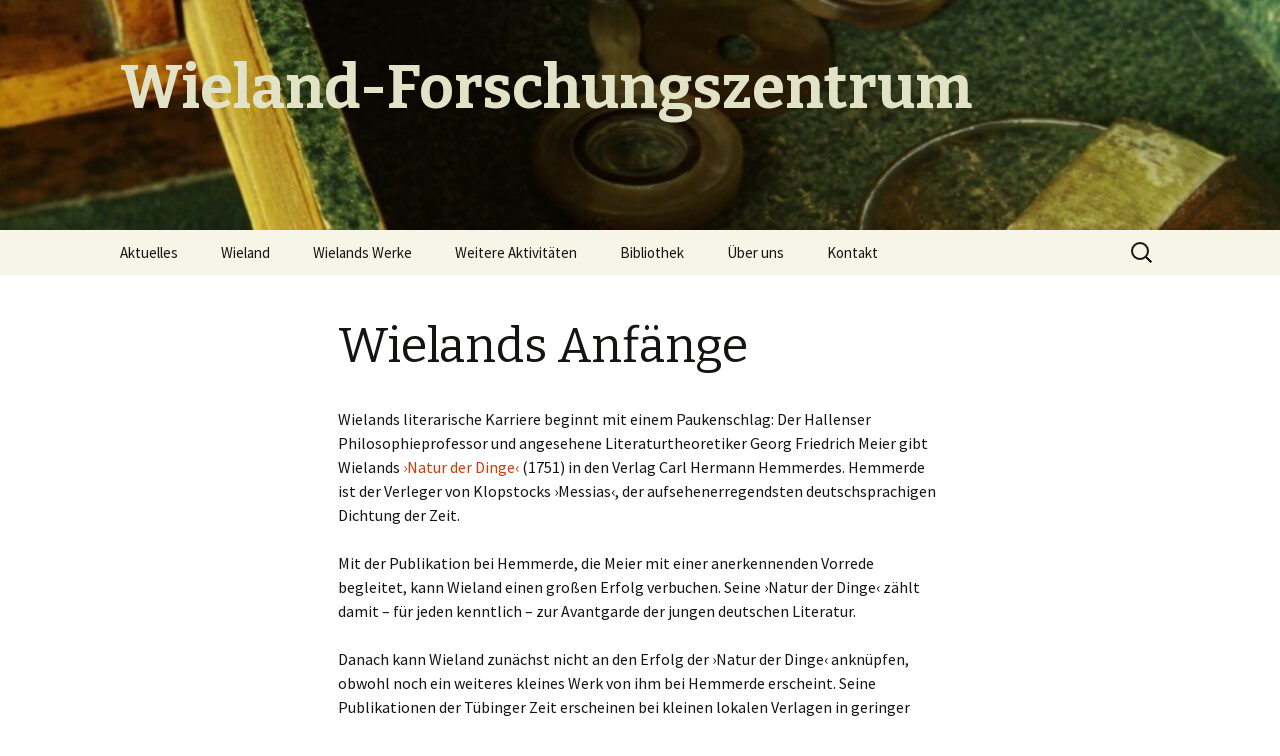

--- FILE ---
content_type: text/html; charset=UTF-8
request_url: http://wielandforschung.de/wielands-anfaenge/
body_size: 9661
content:
<!DOCTYPE html>
<!--[if IE 7]>
<html class="ie ie7" lang="de">
<![endif]-->
<!--[if IE 8]>
<html class="ie ie8" lang="de">
<![endif]-->
<!--[if !(IE 7) & !(IE 8)]><!-->
<html lang="de">
<!--<![endif]-->
<head>
	<meta charset="UTF-8">
	<meta name="viewport" content="width=device-width">
	<title>Wielands Anfänge | Wieland-Forschungszentrum</title>
	<link rel="profile" href="https://gmpg.org/xfn/11">
	<link rel="pingback" href="http://wielandforschung.de/xmlrpc.php">
	<!--[if lt IE 9]>
	<script src="http://wielandforschung.de/wp-content/themes/twentythirteen/js/html5.js?ver=3.7.0"></script>
	<![endif]-->
	<meta name='robots' content='max-image-preview:large' />
	<style>img:is([sizes="auto" i], [sizes^="auto," i]) { contain-intrinsic-size: 3000px 1500px }</style>
	<link rel='dns-prefetch' href='//fonts.googleapis.com' />
<link href='https://fonts.gstatic.com' crossorigin rel='preconnect' />
<link rel="alternate" type="application/rss+xml" title="Wieland-Forschungszentrum &raquo; Feed" href="http://wielandforschung.de/feed/" />
<link rel="alternate" type="application/rss+xml" title="Wieland-Forschungszentrum &raquo; Kommentar-Feed" href="http://wielandforschung.de/comments/feed/" />
<script>
window._wpemojiSettings = {"baseUrl":"https:\/\/s.w.org\/images\/core\/emoji\/15.0.3\/72x72\/","ext":".png","svgUrl":"https:\/\/s.w.org\/images\/core\/emoji\/15.0.3\/svg\/","svgExt":".svg","source":{"concatemoji":"http:\/\/wielandforschung.de\/wp-includes\/js\/wp-emoji-release.min.js?ver=6.7.4"}};
/*! This file is auto-generated */
!function(i,n){var o,s,e;function c(e){try{var t={supportTests:e,timestamp:(new Date).valueOf()};sessionStorage.setItem(o,JSON.stringify(t))}catch(e){}}function p(e,t,n){e.clearRect(0,0,e.canvas.width,e.canvas.height),e.fillText(t,0,0);var t=new Uint32Array(e.getImageData(0,0,e.canvas.width,e.canvas.height).data),r=(e.clearRect(0,0,e.canvas.width,e.canvas.height),e.fillText(n,0,0),new Uint32Array(e.getImageData(0,0,e.canvas.width,e.canvas.height).data));return t.every(function(e,t){return e===r[t]})}function u(e,t,n){switch(t){case"flag":return n(e,"\ud83c\udff3\ufe0f\u200d\u26a7\ufe0f","\ud83c\udff3\ufe0f\u200b\u26a7\ufe0f")?!1:!n(e,"\ud83c\uddfa\ud83c\uddf3","\ud83c\uddfa\u200b\ud83c\uddf3")&&!n(e,"\ud83c\udff4\udb40\udc67\udb40\udc62\udb40\udc65\udb40\udc6e\udb40\udc67\udb40\udc7f","\ud83c\udff4\u200b\udb40\udc67\u200b\udb40\udc62\u200b\udb40\udc65\u200b\udb40\udc6e\u200b\udb40\udc67\u200b\udb40\udc7f");case"emoji":return!n(e,"\ud83d\udc26\u200d\u2b1b","\ud83d\udc26\u200b\u2b1b")}return!1}function f(e,t,n){var r="undefined"!=typeof WorkerGlobalScope&&self instanceof WorkerGlobalScope?new OffscreenCanvas(300,150):i.createElement("canvas"),a=r.getContext("2d",{willReadFrequently:!0}),o=(a.textBaseline="top",a.font="600 32px Arial",{});return e.forEach(function(e){o[e]=t(a,e,n)}),o}function t(e){var t=i.createElement("script");t.src=e,t.defer=!0,i.head.appendChild(t)}"undefined"!=typeof Promise&&(o="wpEmojiSettingsSupports",s=["flag","emoji"],n.supports={everything:!0,everythingExceptFlag:!0},e=new Promise(function(e){i.addEventListener("DOMContentLoaded",e,{once:!0})}),new Promise(function(t){var n=function(){try{var e=JSON.parse(sessionStorage.getItem(o));if("object"==typeof e&&"number"==typeof e.timestamp&&(new Date).valueOf()<e.timestamp+604800&&"object"==typeof e.supportTests)return e.supportTests}catch(e){}return null}();if(!n){if("undefined"!=typeof Worker&&"undefined"!=typeof OffscreenCanvas&&"undefined"!=typeof URL&&URL.createObjectURL&&"undefined"!=typeof Blob)try{var e="postMessage("+f.toString()+"("+[JSON.stringify(s),u.toString(),p.toString()].join(",")+"));",r=new Blob([e],{type:"text/javascript"}),a=new Worker(URL.createObjectURL(r),{name:"wpTestEmojiSupports"});return void(a.onmessage=function(e){c(n=e.data),a.terminate(),t(n)})}catch(e){}c(n=f(s,u,p))}t(n)}).then(function(e){for(var t in e)n.supports[t]=e[t],n.supports.everything=n.supports.everything&&n.supports[t],"flag"!==t&&(n.supports.everythingExceptFlag=n.supports.everythingExceptFlag&&n.supports[t]);n.supports.everythingExceptFlag=n.supports.everythingExceptFlag&&!n.supports.flag,n.DOMReady=!1,n.readyCallback=function(){n.DOMReady=!0}}).then(function(){return e}).then(function(){var e;n.supports.everything||(n.readyCallback(),(e=n.source||{}).concatemoji?t(e.concatemoji):e.wpemoji&&e.twemoji&&(t(e.twemoji),t(e.wpemoji)))}))}((window,document),window._wpemojiSettings);
</script>
<link rel='stylesheet' id='iheg-fontawesome-css' href='http://wielandforschung.de/wp-content/plugins/image-hover-effects-block//assets/fontawesome-v5/css/all.min.css?ver=1.4.5' media='all' />
<style id='wp-emoji-styles-inline-css'>

	img.wp-smiley, img.emoji {
		display: inline !important;
		border: none !important;
		box-shadow: none !important;
		height: 1em !important;
		width: 1em !important;
		margin: 0 0.07em !important;
		vertical-align: -0.1em !important;
		background: none !important;
		padding: 0 !important;
	}
</style>
<link rel='stylesheet' id='wp-block-library-css' href='http://wielandforschung.de/wp-includes/css/dist/block-library/style.min.css?ver=6.7.4' media='all' />
<style id='wp-block-library-theme-inline-css'>
.wp-block-audio :where(figcaption){color:#555;font-size:13px;text-align:center}.is-dark-theme .wp-block-audio :where(figcaption){color:#ffffffa6}.wp-block-audio{margin:0 0 1em}.wp-block-code{border:1px solid #ccc;border-radius:4px;font-family:Menlo,Consolas,monaco,monospace;padding:.8em 1em}.wp-block-embed :where(figcaption){color:#555;font-size:13px;text-align:center}.is-dark-theme .wp-block-embed :where(figcaption){color:#ffffffa6}.wp-block-embed{margin:0 0 1em}.blocks-gallery-caption{color:#555;font-size:13px;text-align:center}.is-dark-theme .blocks-gallery-caption{color:#ffffffa6}:root :where(.wp-block-image figcaption){color:#555;font-size:13px;text-align:center}.is-dark-theme :root :where(.wp-block-image figcaption){color:#ffffffa6}.wp-block-image{margin:0 0 1em}.wp-block-pullquote{border-bottom:4px solid;border-top:4px solid;color:currentColor;margin-bottom:1.75em}.wp-block-pullquote cite,.wp-block-pullquote footer,.wp-block-pullquote__citation{color:currentColor;font-size:.8125em;font-style:normal;text-transform:uppercase}.wp-block-quote{border-left:.25em solid;margin:0 0 1.75em;padding-left:1em}.wp-block-quote cite,.wp-block-quote footer{color:currentColor;font-size:.8125em;font-style:normal;position:relative}.wp-block-quote:where(.has-text-align-right){border-left:none;border-right:.25em solid;padding-left:0;padding-right:1em}.wp-block-quote:where(.has-text-align-center){border:none;padding-left:0}.wp-block-quote.is-large,.wp-block-quote.is-style-large,.wp-block-quote:where(.is-style-plain){border:none}.wp-block-search .wp-block-search__label{font-weight:700}.wp-block-search__button{border:1px solid #ccc;padding:.375em .625em}:where(.wp-block-group.has-background){padding:1.25em 2.375em}.wp-block-separator.has-css-opacity{opacity:.4}.wp-block-separator{border:none;border-bottom:2px solid;margin-left:auto;margin-right:auto}.wp-block-separator.has-alpha-channel-opacity{opacity:1}.wp-block-separator:not(.is-style-wide):not(.is-style-dots){width:100px}.wp-block-separator.has-background:not(.is-style-dots){border-bottom:none;height:1px}.wp-block-separator.has-background:not(.is-style-wide):not(.is-style-dots){height:2px}.wp-block-table{margin:0 0 1em}.wp-block-table td,.wp-block-table th{word-break:normal}.wp-block-table :where(figcaption){color:#555;font-size:13px;text-align:center}.is-dark-theme .wp-block-table :where(figcaption){color:#ffffffa6}.wp-block-video :where(figcaption){color:#555;font-size:13px;text-align:center}.is-dark-theme .wp-block-video :where(figcaption){color:#ffffffa6}.wp-block-video{margin:0 0 1em}:root :where(.wp-block-template-part.has-background){margin-bottom:0;margin-top:0;padding:1.25em 2.375em}
</style>
<link rel='stylesheet' id='iheg-image-hover-css' href='http://wielandforschung.de/wp-content/plugins/image-hover-effects-block/assets/css/style.min.css?ver=1.4.5' media='all' />
<style id='classic-theme-styles-inline-css'>
/*! This file is auto-generated */
.wp-block-button__link{color:#fff;background-color:#32373c;border-radius:9999px;box-shadow:none;text-decoration:none;padding:calc(.667em + 2px) calc(1.333em + 2px);font-size:1.125em}.wp-block-file__button{background:#32373c;color:#fff;text-decoration:none}
</style>
<style id='global-styles-inline-css'>
:root{--wp--preset--aspect-ratio--square: 1;--wp--preset--aspect-ratio--4-3: 4/3;--wp--preset--aspect-ratio--3-4: 3/4;--wp--preset--aspect-ratio--3-2: 3/2;--wp--preset--aspect-ratio--2-3: 2/3;--wp--preset--aspect-ratio--16-9: 16/9;--wp--preset--aspect-ratio--9-16: 9/16;--wp--preset--color--black: #000000;--wp--preset--color--cyan-bluish-gray: #abb8c3;--wp--preset--color--white: #fff;--wp--preset--color--pale-pink: #f78da7;--wp--preset--color--vivid-red: #cf2e2e;--wp--preset--color--luminous-vivid-orange: #ff6900;--wp--preset--color--luminous-vivid-amber: #fcb900;--wp--preset--color--light-green-cyan: #7bdcb5;--wp--preset--color--vivid-green-cyan: #00d084;--wp--preset--color--pale-cyan-blue: #8ed1fc;--wp--preset--color--vivid-cyan-blue: #0693e3;--wp--preset--color--vivid-purple: #9b51e0;--wp--preset--color--dark-gray: #141412;--wp--preset--color--red: #bc360a;--wp--preset--color--medium-orange: #db572f;--wp--preset--color--light-orange: #ea9629;--wp--preset--color--yellow: #fbca3c;--wp--preset--color--dark-brown: #220e10;--wp--preset--color--medium-brown: #722d19;--wp--preset--color--light-brown: #eadaa6;--wp--preset--color--beige: #e8e5ce;--wp--preset--color--off-white: #f7f5e7;--wp--preset--gradient--vivid-cyan-blue-to-vivid-purple: linear-gradient(135deg,rgba(6,147,227,1) 0%,rgb(155,81,224) 100%);--wp--preset--gradient--light-green-cyan-to-vivid-green-cyan: linear-gradient(135deg,rgb(122,220,180) 0%,rgb(0,208,130) 100%);--wp--preset--gradient--luminous-vivid-amber-to-luminous-vivid-orange: linear-gradient(135deg,rgba(252,185,0,1) 0%,rgba(255,105,0,1) 100%);--wp--preset--gradient--luminous-vivid-orange-to-vivid-red: linear-gradient(135deg,rgba(255,105,0,1) 0%,rgb(207,46,46) 100%);--wp--preset--gradient--very-light-gray-to-cyan-bluish-gray: linear-gradient(135deg,rgb(238,238,238) 0%,rgb(169,184,195) 100%);--wp--preset--gradient--cool-to-warm-spectrum: linear-gradient(135deg,rgb(74,234,220) 0%,rgb(151,120,209) 20%,rgb(207,42,186) 40%,rgb(238,44,130) 60%,rgb(251,105,98) 80%,rgb(254,248,76) 100%);--wp--preset--gradient--blush-light-purple: linear-gradient(135deg,rgb(255,206,236) 0%,rgb(152,150,240) 100%);--wp--preset--gradient--blush-bordeaux: linear-gradient(135deg,rgb(254,205,165) 0%,rgb(254,45,45) 50%,rgb(107,0,62) 100%);--wp--preset--gradient--luminous-dusk: linear-gradient(135deg,rgb(255,203,112) 0%,rgb(199,81,192) 50%,rgb(65,88,208) 100%);--wp--preset--gradient--pale-ocean: linear-gradient(135deg,rgb(255,245,203) 0%,rgb(182,227,212) 50%,rgb(51,167,181) 100%);--wp--preset--gradient--electric-grass: linear-gradient(135deg,rgb(202,248,128) 0%,rgb(113,206,126) 100%);--wp--preset--gradient--midnight: linear-gradient(135deg,rgb(2,3,129) 0%,rgb(40,116,252) 100%);--wp--preset--gradient--autumn-brown: linear-gradient(135deg, rgba(226,45,15,1) 0%, rgba(158,25,13,1) 100%);--wp--preset--gradient--sunset-yellow: linear-gradient(135deg, rgba(233,139,41,1) 0%, rgba(238,179,95,1) 100%);--wp--preset--gradient--light-sky: linear-gradient(135deg,rgba(228,228,228,1.0) 0%,rgba(208,225,252,1.0) 100%);--wp--preset--gradient--dark-sky: linear-gradient(135deg,rgba(0,0,0,1.0) 0%,rgba(56,61,69,1.0) 100%);--wp--preset--font-size--small: 13px;--wp--preset--font-size--medium: 20px;--wp--preset--font-size--large: 36px;--wp--preset--font-size--x-large: 42px;--wp--preset--spacing--20: 0.44rem;--wp--preset--spacing--30: 0.67rem;--wp--preset--spacing--40: 1rem;--wp--preset--spacing--50: 1.5rem;--wp--preset--spacing--60: 2.25rem;--wp--preset--spacing--70: 3.38rem;--wp--preset--spacing--80: 5.06rem;--wp--preset--shadow--natural: 6px 6px 9px rgba(0, 0, 0, 0.2);--wp--preset--shadow--deep: 12px 12px 50px rgba(0, 0, 0, 0.4);--wp--preset--shadow--sharp: 6px 6px 0px rgba(0, 0, 0, 0.2);--wp--preset--shadow--outlined: 6px 6px 0px -3px rgba(255, 255, 255, 1), 6px 6px rgba(0, 0, 0, 1);--wp--preset--shadow--crisp: 6px 6px 0px rgba(0, 0, 0, 1);}:where(.is-layout-flex){gap: 0.5em;}:where(.is-layout-grid){gap: 0.5em;}body .is-layout-flex{display: flex;}.is-layout-flex{flex-wrap: wrap;align-items: center;}.is-layout-flex > :is(*, div){margin: 0;}body .is-layout-grid{display: grid;}.is-layout-grid > :is(*, div){margin: 0;}:where(.wp-block-columns.is-layout-flex){gap: 2em;}:where(.wp-block-columns.is-layout-grid){gap: 2em;}:where(.wp-block-post-template.is-layout-flex){gap: 1.25em;}:where(.wp-block-post-template.is-layout-grid){gap: 1.25em;}.has-black-color{color: var(--wp--preset--color--black) !important;}.has-cyan-bluish-gray-color{color: var(--wp--preset--color--cyan-bluish-gray) !important;}.has-white-color{color: var(--wp--preset--color--white) !important;}.has-pale-pink-color{color: var(--wp--preset--color--pale-pink) !important;}.has-vivid-red-color{color: var(--wp--preset--color--vivid-red) !important;}.has-luminous-vivid-orange-color{color: var(--wp--preset--color--luminous-vivid-orange) !important;}.has-luminous-vivid-amber-color{color: var(--wp--preset--color--luminous-vivid-amber) !important;}.has-light-green-cyan-color{color: var(--wp--preset--color--light-green-cyan) !important;}.has-vivid-green-cyan-color{color: var(--wp--preset--color--vivid-green-cyan) !important;}.has-pale-cyan-blue-color{color: var(--wp--preset--color--pale-cyan-blue) !important;}.has-vivid-cyan-blue-color{color: var(--wp--preset--color--vivid-cyan-blue) !important;}.has-vivid-purple-color{color: var(--wp--preset--color--vivid-purple) !important;}.has-black-background-color{background-color: var(--wp--preset--color--black) !important;}.has-cyan-bluish-gray-background-color{background-color: var(--wp--preset--color--cyan-bluish-gray) !important;}.has-white-background-color{background-color: var(--wp--preset--color--white) !important;}.has-pale-pink-background-color{background-color: var(--wp--preset--color--pale-pink) !important;}.has-vivid-red-background-color{background-color: var(--wp--preset--color--vivid-red) !important;}.has-luminous-vivid-orange-background-color{background-color: var(--wp--preset--color--luminous-vivid-orange) !important;}.has-luminous-vivid-amber-background-color{background-color: var(--wp--preset--color--luminous-vivid-amber) !important;}.has-light-green-cyan-background-color{background-color: var(--wp--preset--color--light-green-cyan) !important;}.has-vivid-green-cyan-background-color{background-color: var(--wp--preset--color--vivid-green-cyan) !important;}.has-pale-cyan-blue-background-color{background-color: var(--wp--preset--color--pale-cyan-blue) !important;}.has-vivid-cyan-blue-background-color{background-color: var(--wp--preset--color--vivid-cyan-blue) !important;}.has-vivid-purple-background-color{background-color: var(--wp--preset--color--vivid-purple) !important;}.has-black-border-color{border-color: var(--wp--preset--color--black) !important;}.has-cyan-bluish-gray-border-color{border-color: var(--wp--preset--color--cyan-bluish-gray) !important;}.has-white-border-color{border-color: var(--wp--preset--color--white) !important;}.has-pale-pink-border-color{border-color: var(--wp--preset--color--pale-pink) !important;}.has-vivid-red-border-color{border-color: var(--wp--preset--color--vivid-red) !important;}.has-luminous-vivid-orange-border-color{border-color: var(--wp--preset--color--luminous-vivid-orange) !important;}.has-luminous-vivid-amber-border-color{border-color: var(--wp--preset--color--luminous-vivid-amber) !important;}.has-light-green-cyan-border-color{border-color: var(--wp--preset--color--light-green-cyan) !important;}.has-vivid-green-cyan-border-color{border-color: var(--wp--preset--color--vivid-green-cyan) !important;}.has-pale-cyan-blue-border-color{border-color: var(--wp--preset--color--pale-cyan-blue) !important;}.has-vivid-cyan-blue-border-color{border-color: var(--wp--preset--color--vivid-cyan-blue) !important;}.has-vivid-purple-border-color{border-color: var(--wp--preset--color--vivid-purple) !important;}.has-vivid-cyan-blue-to-vivid-purple-gradient-background{background: var(--wp--preset--gradient--vivid-cyan-blue-to-vivid-purple) !important;}.has-light-green-cyan-to-vivid-green-cyan-gradient-background{background: var(--wp--preset--gradient--light-green-cyan-to-vivid-green-cyan) !important;}.has-luminous-vivid-amber-to-luminous-vivid-orange-gradient-background{background: var(--wp--preset--gradient--luminous-vivid-amber-to-luminous-vivid-orange) !important;}.has-luminous-vivid-orange-to-vivid-red-gradient-background{background: var(--wp--preset--gradient--luminous-vivid-orange-to-vivid-red) !important;}.has-very-light-gray-to-cyan-bluish-gray-gradient-background{background: var(--wp--preset--gradient--very-light-gray-to-cyan-bluish-gray) !important;}.has-cool-to-warm-spectrum-gradient-background{background: var(--wp--preset--gradient--cool-to-warm-spectrum) !important;}.has-blush-light-purple-gradient-background{background: var(--wp--preset--gradient--blush-light-purple) !important;}.has-blush-bordeaux-gradient-background{background: var(--wp--preset--gradient--blush-bordeaux) !important;}.has-luminous-dusk-gradient-background{background: var(--wp--preset--gradient--luminous-dusk) !important;}.has-pale-ocean-gradient-background{background: var(--wp--preset--gradient--pale-ocean) !important;}.has-electric-grass-gradient-background{background: var(--wp--preset--gradient--electric-grass) !important;}.has-midnight-gradient-background{background: var(--wp--preset--gradient--midnight) !important;}.has-small-font-size{font-size: var(--wp--preset--font-size--small) !important;}.has-medium-font-size{font-size: var(--wp--preset--font-size--medium) !important;}.has-large-font-size{font-size: var(--wp--preset--font-size--large) !important;}.has-x-large-font-size{font-size: var(--wp--preset--font-size--x-large) !important;}
:where(.wp-block-post-template.is-layout-flex){gap: 1.25em;}:where(.wp-block-post-template.is-layout-grid){gap: 1.25em;}
:where(.wp-block-columns.is-layout-flex){gap: 2em;}:where(.wp-block-columns.is-layout-grid){gap: 2em;}
:root :where(.wp-block-pullquote){font-size: 1.5em;line-height: 1.6;}
</style>
<link rel='stylesheet' id='twentythirteen-fonts-css' href='https://fonts.googleapis.com/css?family=Source+Sans+Pro%3A300%2C400%2C700%2C300italic%2C400italic%2C700italic%7CBitter%3A400%2C700&#038;subset=latin%2Clatin-ext&#038;display=fallback' media='all' />
<link rel='stylesheet' id='genericons-css' href='http://wielandforschung.de/wp-content/themes/twentythirteen/genericons/genericons.css?ver=3.0.3' media='all' />
<link rel='stylesheet' id='twentythirteen-style-css' href='http://wielandforschung.de/wp-content/themes/twentythirteen/style.css?ver=20220524' media='all' />
<link rel='stylesheet' id='twentythirteen-block-style-css' href='http://wielandforschung.de/wp-content/themes/twentythirteen/css/blocks.css?ver=20190102' media='all' />
<!--[if lt IE 9]>
<link rel='stylesheet' id='twentythirteen-ie-css' href='http://wielandforschung.de/wp-content/themes/twentythirteen/css/ie.css?ver=20150214' media='all' />
<![endif]-->
<script src="http://wielandforschung.de/wp-includes/js/jquery/jquery.min.js?ver=3.7.1" id="jquery-core-js"></script>
<script src="http://wielandforschung.de/wp-includes/js/jquery/jquery-migrate.min.js?ver=3.4.1" id="jquery-migrate-js"></script>
<link rel="https://api.w.org/" href="http://wielandforschung.de/wp-json/" /><link rel="alternate" title="JSON" type="application/json" href="http://wielandforschung.de/wp-json/wp/v2/pages/1760" /><link rel="EditURI" type="application/rsd+xml" title="RSD" href="http://wielandforschung.de/xmlrpc.php?rsd" />
<meta name="generator" content="WordPress 6.7.4" />
<link rel="canonical" href="http://wielandforschung.de/wielands-anfaenge/" />
<link rel='shortlink' href='http://wielandforschung.de/?p=1760' />
<link rel="alternate" title="oEmbed (JSON)" type="application/json+oembed" href="http://wielandforschung.de/wp-json/oembed/1.0/embed?url=http%3A%2F%2Fwielandforschung.de%2Fwielands-anfaenge%2F" />
<link rel="alternate" title="oEmbed (XML)" type="text/xml+oembed" href="http://wielandforschung.de/wp-json/oembed/1.0/embed?url=http%3A%2F%2Fwielandforschung.de%2Fwielands-anfaenge%2F&#038;format=xml" />
<meta name="generator" content="Elementor 3.28.4; features: additional_custom_breakpoints, e_local_google_fonts; settings: css_print_method-external, google_font-enabled, font_display-auto">
			<style>
				.e-con.e-parent:nth-of-type(n+4):not(.e-lazyloaded):not(.e-no-lazyload),
				.e-con.e-parent:nth-of-type(n+4):not(.e-lazyloaded):not(.e-no-lazyload) * {
					background-image: none !important;
				}
				@media screen and (max-height: 1024px) {
					.e-con.e-parent:nth-of-type(n+3):not(.e-lazyloaded):not(.e-no-lazyload),
					.e-con.e-parent:nth-of-type(n+3):not(.e-lazyloaded):not(.e-no-lazyload) * {
						background-image: none !important;
					}
				}
				@media screen and (max-height: 640px) {
					.e-con.e-parent:nth-of-type(n+2):not(.e-lazyloaded):not(.e-no-lazyload),
					.e-con.e-parent:nth-of-type(n+2):not(.e-lazyloaded):not(.e-no-lazyload) * {
						background-image: none !important;
					}
				}
			</style>
				<style type="text/css" id="twentythirteen-header-css">
		.site-header {
		background: url(http://wielandforschung.de/wp-content/uploads/2022/05/cropped-DSF0079-e1651827503656.jpg) no-repeat scroll top;
		background-size: 1600px auto;
	}
	@media (max-width: 767px) {
		.site-header {
			background-size: 768px auto;
		}
	}
	@media (max-width: 359px) {
		.site-header {
			background-size: 360px auto;
		}
	}
				.site-title,
		.site-description {
			color: #e2e2c7;
		}
		</style>
	<link rel="icon" href="http://wielandforschung.de/wp-content/uploads/2019/08/cropped-Wieland-Forschung-Logo-13-08-02_3-Kopie-32x32.jpg" sizes="32x32" />
<link rel="icon" href="http://wielandforschung.de/wp-content/uploads/2019/08/cropped-Wieland-Forschung-Logo-13-08-02_3-Kopie-192x192.jpg" sizes="192x192" />
<link rel="apple-touch-icon" href="http://wielandforschung.de/wp-content/uploads/2019/08/cropped-Wieland-Forschung-Logo-13-08-02_3-Kopie-180x180.jpg" />
<meta name="msapplication-TileImage" content="http://wielandforschung.de/wp-content/uploads/2019/08/cropped-Wieland-Forschung-Logo-13-08-02_3-Kopie-270x270.jpg" />
</head>

<body class="page-template-default page page-id-1760 wp-custom-logo wp-embed-responsive single-author elementor-default elementor-kit-666">
		<div id="page" class="hfeed site">
		<header id="masthead" class="site-header">
			<a class="home-link" href="http://wielandforschung.de/" title="Wieland-Forschungszentrum" rel="home">
				<h1 class="site-title">Wieland-Forschungszentrum</h1>
				<h2 class="site-description"></h2>
			</a>

			<div id="navbar" class="navbar">
				<nav id="site-navigation" class="navigation main-navigation">
					<button class="menu-toggle">Menü</button>
					<a class="screen-reader-text skip-link" href="#content" title="Zum Inhalt springen">Zum Inhalt springen</a>
					<div class="menu-header-container"><ul id="primary-menu" class="nav-menu"><li id="menu-item-810" class="menu-item menu-item-type-post_type menu-item-object-page menu-item-home menu-item-810"><a href="http://wielandforschung.de/">Aktuelles</a></li>
<li id="menu-item-1527" class="menu-item menu-item-type-post_type menu-item-object-page menu-item-has-children menu-item-1527"><a href="http://wielandforschung.de/wieland-2/">Wieland</a>
<ul class="sub-menu">
	<li id="menu-item-812" class="menu-item menu-item-type-post_type menu-item-object-page menu-item-812"><a href="http://wielandforschung.de/wieland/">Christoph Martin Wieland</a></li>
	<li id="menu-item-813" class="menu-item menu-item-type-post_type menu-item-object-page menu-item-813"><a href="http://wielandforschung.de/gut/">Wielandgut</a></li>
</ul>
</li>
<li id="menu-item-1530" class="menu-item menu-item-type-post_type menu-item-object-page menu-item-has-children menu-item-1530"><a href="http://wielandforschung.de/wielands-werke/">Wielands Werke</a>
<ul class="sub-menu">
	<li id="menu-item-955" class="menu-item menu-item-type-post_type menu-item-object-page menu-item-has-children menu-item-955"><a href="http://wielandforschung.de/wielands-werke-ossmannstedter-ausgabe/">Wielands Werke. Oßmannstedter Ausgabe</a>
	<ul class="sub-menu">
		<li id="menu-item-957" class="menu-item menu-item-type-post_type menu-item-object-page menu-item-957"><a href="http://wielandforschung.de/konzeption-und-mitarbeiter/">Konzeption und Mitarbeiter</a></li>
		<li id="menu-item-958" class="menu-item menu-item-type-post_type menu-item-object-page menu-item-958"><a href="http://wielandforschung.de/editorische-grundsaetze/">Editorische Grundsätze</a></li>
		<li id="menu-item-959" class="menu-item menu-item-type-post_type menu-item-object-page menu-item-959"><a href="http://wielandforschung.de/banduebersicht/">Erschienene Bände</a></li>
	</ul>
</li>
	<li id="menu-item-1510" class="menu-item menu-item-type-post_type menu-item-object-page menu-item-has-children menu-item-1510"><a href="http://wielandforschung.de/wieland-studienausgabe-in-einzelbaenden-2/">Wieland. Studienausgabe in Einzelbänden</a>
	<ul class="sub-menu">
		<li id="menu-item-1712" class="menu-item menu-item-type-post_type menu-item-object-page menu-item-1712"><a href="http://wielandforschung.de/konzeption/">Konzeption</a></li>
		<li id="menu-item-1711" class="menu-item menu-item-type-post_type menu-item-object-page menu-item-1711"><a href="http://wielandforschung.de/editionsplan/">Editionsplan</a></li>
		<li id="menu-item-1710" class="menu-item menu-item-type-post_type menu-item-object-page menu-item-1710"><a href="http://wielandforschung.de/erschienene-baende/">Erschienene Bände</a></li>
	</ul>
</li>
</ul>
</li>
<li id="menu-item-947" class="menu-item menu-item-type-post_type menu-item-object-page menu-item-has-children menu-item-947"><a href="http://wielandforschung.de/forschung-2/">Weitere Aktivitäten</a>
<ul class="sub-menu">
	<li id="menu-item-1812" class="menu-item menu-item-type-post_type menu-item-object-page menu-item-1812"><a href="http://wielandforschung.de/leselust-und-leseluxus-wieland-in-der-buchkunst/">Leselust und Leseluxus. Wieland in der Buchkunst</a></li>
	<li id="menu-item-954" class="menu-item menu-item-type-post_type menu-item-object-page menu-item-has-children menu-item-954"><a href="http://wielandforschung.de/projekte-2/">Editionsprojekte</a>
	<ul class="sub-menu">
		<li id="menu-item-962" class="menu-item menu-item-type-post_type menu-item-object-page menu-item-962"><a href="http://wielandforschung.de/edition-der-vorlesungen-ernst-platners/">Edition der Vorlesungen Ernst Platners</a></li>
		<li id="menu-item-963" class="menu-item menu-item-type-post_type menu-item-object-page menu-item-963"><a href="http://wielandforschung.de/herder-zentrum/">Herder-Zentrum</a></li>
		<li id="menu-item-2321" class="menu-item menu-item-type-post_type menu-item-object-page menu-item-2321"><a href="http://wielandforschung.de/gleim-ramler-briefwechsel/">Gleim-Ramler-Briefwechsel</a></li>
	</ul>
</li>
	<li id="menu-item-956" class="menu-item menu-item-type-post_type menu-item-object-page menu-item-956"><a href="http://wielandforschung.de/tagungen/">Tagungen</a></li>
	<li id="menu-item-872" class="menu-item menu-item-type-post_type menu-item-object-page menu-item-has-children menu-item-872"><a href="http://wielandforschung.de/reihen/">Reihen</a>
	<ul class="sub-menu">
		<li id="menu-item-873" class="menu-item menu-item-type-post_type menu-item-object-page menu-item-has-children menu-item-873"><a href="http://wielandforschung.de/wieland-im-kontext/">Wieland im Kontext</a>
		<ul class="sub-menu">
			<li id="menu-item-875" class="menu-item menu-item-type-post_type menu-item-object-page menu-item-875"><a href="http://wielandforschung.de/ossmannstedter-studien/">Oßmannstedter Studien</a></li>
			<li id="menu-item-874" class="menu-item menu-item-type-post_type menu-item-object-page menu-item-874"><a href="http://wielandforschung.de/ossmannstedter-texte/">Oßmannstedter Texte</a></li>
		</ul>
</li>
		<li id="menu-item-876" class="menu-item menu-item-type-post_type menu-item-object-page menu-item-876"><a href="http://wielandforschung.de/wieland-studien/">Wieland-Studien</a></li>
		<li id="menu-item-935" class="menu-item menu-item-type-post_type menu-item-object-page menu-item-935"><a href="http://wielandforschung.de/ossmannstedter-blaetter/">Oßmannstedter Blätter</a></li>
	</ul>
</li>
	<li id="menu-item-2232" class="menu-item menu-item-type-post_type menu-item-object-page menu-item-2232"><a href="http://wielandforschung.de/beihilfefond/">Reisestipendien</a></li>
</ul>
</li>
<li id="menu-item-815" class="menu-item menu-item-type-post_type menu-item-object-page menu-item-has-children menu-item-815"><a href="http://wielandforschung.de/bibliothek/">Bibliothek</a>
<ul class="sub-menu">
	<li id="menu-item-946" class="menu-item menu-item-type-post_type menu-item-object-page menu-item-946"><a href="http://wielandforschung.de/bestandsgeschichte/">Bestandsgeschichte</a></li>
	<li id="menu-item-1413" class="menu-item menu-item-type-post_type menu-item-object-page menu-item-1413"><a href="http://wielandforschung.de/katalog/">Katalog</a></li>
</ul>
</li>
<li id="menu-item-794" class="menu-item menu-item-type-post_type menu-item-object-page menu-item-has-children menu-item-794"><a href="http://wielandforschung.de/ueber-uns/">Über uns</a>
<ul class="sub-menu">
	<li id="menu-item-870" class="menu-item menu-item-type-post_type menu-item-object-page menu-item-870"><a href="http://wielandforschung.de/kooperationspartner/">Kooperationspartner</a></li>
	<li id="menu-item-936" class="menu-item menu-item-type-post_type menu-item-object-page menu-item-936"><a href="http://wielandforschung.de/publikationen-der-mitglieder/">Publikationen der Mitglieder</a></li>
	<li id="menu-item-871" class="menu-item menu-item-type-post_type menu-item-object-page menu-item-has-children menu-item-871"><a href="http://wielandforschung.de/wissenschaftliche-praxis/">Richtlinien zur Sicherung guter wissenschaftlicher Praxis</a>
	<ul class="sub-menu">
		<li id="menu-item-1039" class="menu-item menu-item-type-post_type menu-item-object-page menu-item-1039"><a href="http://wielandforschung.de/ombudsmann/">Ombudsperson</a></li>
	</ul>
</li>
</ul>
</li>
<li id="menu-item-816" class="menu-item menu-item-type-post_type menu-item-object-page menu-item-has-children menu-item-816"><a href="http://wielandforschung.de/kontakt/">Kontakt</a>
<ul class="sub-menu">
	<li id="menu-item-1418" class="menu-item menu-item-type-post_type menu-item-object-page menu-item-1418"><a href="http://wielandforschung.de/impressum-2/">Impressum</a></li>
</ul>
</li>
</ul></div>					<form role="search" method="get" class="search-form" action="http://wielandforschung.de/">
				<label>
					<span class="screen-reader-text">Suche nach:</span>
					<input type="search" class="search-field" placeholder="Suchen …" value="" name="s" />
				</label>
				<input type="submit" class="search-submit" value="Suchen" />
			</form>				</nav><!-- #site-navigation -->
			</div><!-- #navbar -->
		</header><!-- #masthead -->

		<div id="main" class="site-main">

	<div id="primary" class="content-area">
		<div id="content" class="site-content" role="main">

			
				<article id="post-1760" class="post-1760 page type-page status-publish hentry">
					<header class="entry-header">
						
						<h1 class="entry-title">Wielands Anfänge</h1>
					</header><!-- .entry-header -->

					<div class="entry-content">
						
<p>Wielands literarische Karriere beginnt mit einem Paukenschlag: Der Hallenser Philosophieprofessor und angesehene Literaturtheoretiker Georg Friedrich Meier gibt Wielands <a href="#" class="popup">›Natur der Dinge‹<span><img decoding="async" src="http://wielandforschung.de/wp-content/uploads/2023/04/naturderdinge.jpg"></span></a> (1751) in den Verlag Carl Hermann Hemmerdes. Hemmerde ist der Verleger von Klopstocks ›Messias‹, der aufsehenerregendsten deutsch­sprachigen Dichtung der Zeit.</p>



<p>Mit der Publikation bei Hemmerde, die Meier mit einer anerkennenden Vorrede begleitet, kann Wieland einen großen Erfolg verbuchen. Seine ›Natur der Dinge‹ zählt damit – für jeden kenntlich – zur Avantgarde der jungen deutschen Literatur.</p>



<p>Danach kann Wieland zunächst nicht an den Erfolg der ›Natur der Dinge‹ anknüpfen, obwohl noch ein weiteres kleines Werk von ihm bei Hemmerde erscheint. Seine Publikationen der Tübinger Zeit erscheinen bei kleinen lokalen Verlagen in geringer Auflage. Manchmal, wie bei der Dichtung <a href="#" class="popup">›Anti-Ovid‹<span><img decoding="async" src="http://wielandforschung.de/wp-content/uploads/2023/04/antiovid.jpg"></span></a>, erschwert auch die Zensur die Verbreitung. Die kleinen, unaufwendig gedruckten Hefte heben sich nicht von vergleichbaren Lyriksammlungen der Zeit ab. Nur seine ›Erzæhlungen‹ läßt er – damals höchst ungewöhnlich für eine deutschsprachige Dichtung – in Antiqua drucken, damit erneut seine Modernität unter Beweis stellend.</p>



<p>Inzwischen steht er im Kontakt mit Johann Jakob Bodmer, einem der führenden Literaturkritiker der Zeit und herausragenden Förderer Klopstocks. Bodmer entschließt sich, den jungen Wieland zu fördern und lädt ihn 1753 nach Zürich ein, um bei ihm zu leben und zu arbeiten.</p>



<p>Bereits um 1697 hatte der Universal­gelehrte Gottfried Wilhelm Leibniz vorgeschlagen, die Frakturschrift durch die in Europa gebräuchlichere Antiqua zu ersetzen, um Ausländern die deutsche Literatur leichter zugänglich zu machen. Der Leipziger Sprachwissenschaftler und Literatur-theoretiker Johann Christoph Gottsched sprach sich 1748 strikt dagegen aus: Die Fraktur sei ein Wesenszug der deutschen Sprache und daher unbedingt erhaltenswert.</p>



<p>Um 1750 greifen junge Autoren Leibniz’ Gedanken wieder auf und unterstreichen Aktualität und internationalen Anspruch ihrer deutschsprachigen Dichtung mit der Verwendung der Antiqua. Vor allem Wielands Förderer und Lehrer Johann Jakob Bodmer setzt die lateinischen Lettern nun konsequent ein. Ein spätes Denkmal seiner Antiqua-Begeisterung ist etwa der Druck der <a href="#" class="popup">Manessischen Liederhandschrift<span><img decoding="async" src="http://wielandforschung.de/wp-content/uploads/2023/04/minnesinger.jpg"></span></a> von 1758.</p>



<p>Auch Wieland wird ein leidenschaftlicher Befürworter lateinischer Lettern: »Ich wünschte, daß man sie nach und nach einführte, damit wir nicht die einzigen Goten sind, die noch in Europa sind. Ich bin sehr entschlossen, zur Abschaffung der eckigen Buchstaben zu helfen; aber es müssen ansehnliche Autoren sein, die einer solchen Neuerung Autorität geben.« Noch in Tübingen experimentierte er mit der für Leser deutscher Dichtung neuartig-ungewohnten Schrift. In Zürich erscheinen in der Folge weitere Antiqua-Drucke, wie das Hexameter-Epos <a href="#" class="popup">›Der Gepryfte Abraham‹<span><img decoding="async" src="http://wielandforschung.de/wp-content/uploads/2023/04/gepruefteabraham.jpg"></span></a>.</p>


<div class="wp-block-image">
<figure class="aligncenter size-large is-resized"><a href="http://wielandforschung.de/wp-content/uploads/2023/04/vitrine1.jpg"><img fetchpriority="high" decoding="async" src="http://wielandforschung.de/wp-content/uploads/2023/04/vitrine1-1006x1024.jpg" alt="" class="wp-image-2024" width="603" height="600"/></a></figure></div>											</div><!-- .entry-content -->

					<footer class="entry-meta">
											</footer><!-- .entry-meta -->
				</article><!-- #post -->

				
<div id="comments" class="comments-area">

	
	
</div><!-- #comments -->
			
		</div><!-- #content -->
	</div><!-- #primary -->


		</div><!-- #main -->
		<footer id="colophon" class="site-footer">
			
			<div class="site-info">
												<a href="https://de.wordpress.org/" class="imprint">
					Stolz präsentiert von WordPress				</a>
			</div><!-- .site-info -->
		</footer><!-- #colophon -->
	</div><!-- #page -->

				<script>
				const lazyloadRunObserver = () => {
					const lazyloadBackgrounds = document.querySelectorAll( `.e-con.e-parent:not(.e-lazyloaded)` );
					const lazyloadBackgroundObserver = new IntersectionObserver( ( entries ) => {
						entries.forEach( ( entry ) => {
							if ( entry.isIntersecting ) {
								let lazyloadBackground = entry.target;
								if( lazyloadBackground ) {
									lazyloadBackground.classList.add( 'e-lazyloaded' );
								}
								lazyloadBackgroundObserver.unobserve( entry.target );
							}
						});
					}, { rootMargin: '200px 0px 200px 0px' } );
					lazyloadBackgrounds.forEach( ( lazyloadBackground ) => {
						lazyloadBackgroundObserver.observe( lazyloadBackground );
					} );
				};
				const events = [
					'DOMContentLoaded',
					'elementor/lazyload/observe',
				];
				events.forEach( ( event ) => {
					document.addEventListener( event, lazyloadRunObserver );
				} );
			</script>
			<script src="http://wielandforschung.de/wp-content/themes/twentythirteen/js/functions.js?ver=20171218" id="twentythirteen-script-js"></script>
</body>
</html>
